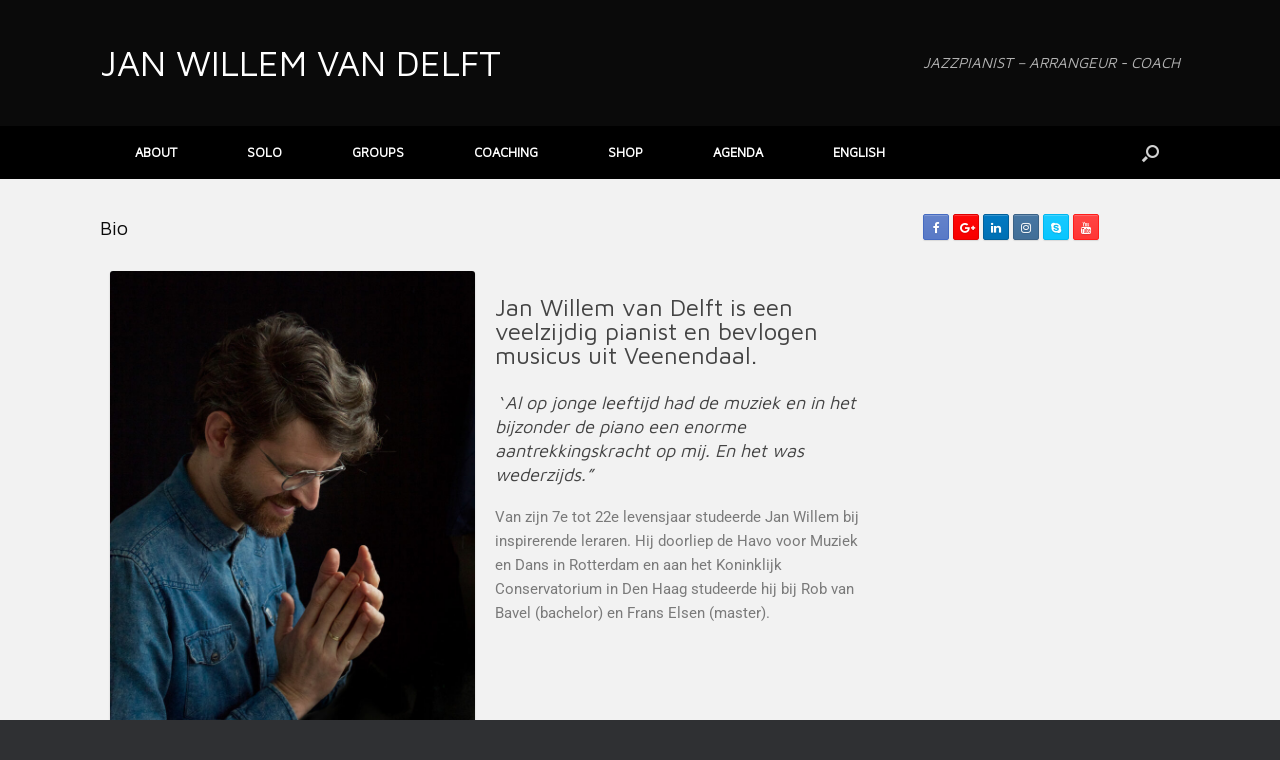

--- FILE ---
content_type: text/html; charset=UTF-8
request_url: https://janwillemvandelft.nl/bio/
body_size: 14835
content:
<!DOCTYPE html>
<html lang="nl-NL">
<head>
	<meta charset="UTF-8" />
	<meta http-equiv="X-UA-Compatible" content="IE=10" />
	<link rel="profile" href="http://gmpg.org/xfn/11" />
	<link rel="pingback" href="https://janwillemvandelft.nl/xmlrpc.php" />
	<title>Bio &#8211; JAN WILLEM VAN DELFT</title>
<meta name='robots' content='max-image-preview:large' />
	<style>img:is([sizes="auto" i], [sizes^="auto," i]) { contain-intrinsic-size: 3000px 1500px }</style>
	<link rel="alternate" type="application/rss+xml" title="JAN WILLEM VAN DELFT &raquo; feed" href="https://janwillemvandelft.nl/feed/" />
<link rel="alternate" type="application/rss+xml" title="JAN WILLEM VAN DELFT &raquo; reacties feed" href="https://janwillemvandelft.nl/comments/feed/" />
		<!-- This site uses the Google Analytics by MonsterInsights plugin v9.10.0 - Using Analytics tracking - https://www.monsterinsights.com/ -->
		<!-- Opmerking: MonsterInsights is momenteel niet geconfigureerd op deze site. De site eigenaar moet authenticeren met Google Analytics in de MonsterInsights instellingen scherm. -->
					<!-- No tracking code set -->
				<!-- / Google Analytics by MonsterInsights -->
		<script type="text/javascript">
/* <![CDATA[ */
window._wpemojiSettings = {"baseUrl":"https:\/\/s.w.org\/images\/core\/emoji\/16.0.1\/72x72\/","ext":".png","svgUrl":"https:\/\/s.w.org\/images\/core\/emoji\/16.0.1\/svg\/","svgExt":".svg","source":{"concatemoji":"https:\/\/janwillemvandelft.nl\/wp-includes\/js\/wp-emoji-release.min.js?ver=6.8.3"}};
/*! This file is auto-generated */
!function(s,n){var o,i,e;function c(e){try{var t={supportTests:e,timestamp:(new Date).valueOf()};sessionStorage.setItem(o,JSON.stringify(t))}catch(e){}}function p(e,t,n){e.clearRect(0,0,e.canvas.width,e.canvas.height),e.fillText(t,0,0);var t=new Uint32Array(e.getImageData(0,0,e.canvas.width,e.canvas.height).data),a=(e.clearRect(0,0,e.canvas.width,e.canvas.height),e.fillText(n,0,0),new Uint32Array(e.getImageData(0,0,e.canvas.width,e.canvas.height).data));return t.every(function(e,t){return e===a[t]})}function u(e,t){e.clearRect(0,0,e.canvas.width,e.canvas.height),e.fillText(t,0,0);for(var n=e.getImageData(16,16,1,1),a=0;a<n.data.length;a++)if(0!==n.data[a])return!1;return!0}function f(e,t,n,a){switch(t){case"flag":return n(e,"\ud83c\udff3\ufe0f\u200d\u26a7\ufe0f","\ud83c\udff3\ufe0f\u200b\u26a7\ufe0f")?!1:!n(e,"\ud83c\udde8\ud83c\uddf6","\ud83c\udde8\u200b\ud83c\uddf6")&&!n(e,"\ud83c\udff4\udb40\udc67\udb40\udc62\udb40\udc65\udb40\udc6e\udb40\udc67\udb40\udc7f","\ud83c\udff4\u200b\udb40\udc67\u200b\udb40\udc62\u200b\udb40\udc65\u200b\udb40\udc6e\u200b\udb40\udc67\u200b\udb40\udc7f");case"emoji":return!a(e,"\ud83e\udedf")}return!1}function g(e,t,n,a){var r="undefined"!=typeof WorkerGlobalScope&&self instanceof WorkerGlobalScope?new OffscreenCanvas(300,150):s.createElement("canvas"),o=r.getContext("2d",{willReadFrequently:!0}),i=(o.textBaseline="top",o.font="600 32px Arial",{});return e.forEach(function(e){i[e]=t(o,e,n,a)}),i}function t(e){var t=s.createElement("script");t.src=e,t.defer=!0,s.head.appendChild(t)}"undefined"!=typeof Promise&&(o="wpEmojiSettingsSupports",i=["flag","emoji"],n.supports={everything:!0,everythingExceptFlag:!0},e=new Promise(function(e){s.addEventListener("DOMContentLoaded",e,{once:!0})}),new Promise(function(t){var n=function(){try{var e=JSON.parse(sessionStorage.getItem(o));if("object"==typeof e&&"number"==typeof e.timestamp&&(new Date).valueOf()<e.timestamp+604800&&"object"==typeof e.supportTests)return e.supportTests}catch(e){}return null}();if(!n){if("undefined"!=typeof Worker&&"undefined"!=typeof OffscreenCanvas&&"undefined"!=typeof URL&&URL.createObjectURL&&"undefined"!=typeof Blob)try{var e="postMessage("+g.toString()+"("+[JSON.stringify(i),f.toString(),p.toString(),u.toString()].join(",")+"));",a=new Blob([e],{type:"text/javascript"}),r=new Worker(URL.createObjectURL(a),{name:"wpTestEmojiSupports"});return void(r.onmessage=function(e){c(n=e.data),r.terminate(),t(n)})}catch(e){}c(n=g(i,f,p,u))}t(n)}).then(function(e){for(var t in e)n.supports[t]=e[t],n.supports.everything=n.supports.everything&&n.supports[t],"flag"!==t&&(n.supports.everythingExceptFlag=n.supports.everythingExceptFlag&&n.supports[t]);n.supports.everythingExceptFlag=n.supports.everythingExceptFlag&&!n.supports.flag,n.DOMReady=!1,n.readyCallback=function(){n.DOMReady=!0}}).then(function(){return e}).then(function(){var e;n.supports.everything||(n.readyCallback(),(e=n.source||{}).concatemoji?t(e.concatemoji):e.wpemoji&&e.twemoji&&(t(e.twemoji),t(e.wpemoji)))}))}((window,document),window._wpemojiSettings);
/* ]]> */
</script>
<link rel='stylesheet' id='sbi_styles-css' href='https://janwillemvandelft.nl/wp-content/plugins/instagram-feed/css/sbi-styles.min.css?ver=6.10.0' type='text/css' media='all' />
<style id='wp-emoji-styles-inline-css' type='text/css'>

	img.wp-smiley, img.emoji {
		display: inline !important;
		border: none !important;
		box-shadow: none !important;
		height: 1em !important;
		width: 1em !important;
		margin: 0 0.07em !important;
		vertical-align: -0.1em !important;
		background: none !important;
		padding: 0 !important;
	}
</style>
<style id='classic-theme-styles-inline-css' type='text/css'>
/*! This file is auto-generated */
.wp-block-button__link{color:#fff;background-color:#32373c;border-radius:9999px;box-shadow:none;text-decoration:none;padding:calc(.667em + 2px) calc(1.333em + 2px);font-size:1.125em}.wp-block-file__button{background:#32373c;color:#fff;text-decoration:none}
</style>
<style id='global-styles-inline-css' type='text/css'>
:root{--wp--preset--aspect-ratio--square: 1;--wp--preset--aspect-ratio--4-3: 4/3;--wp--preset--aspect-ratio--3-4: 3/4;--wp--preset--aspect-ratio--3-2: 3/2;--wp--preset--aspect-ratio--2-3: 2/3;--wp--preset--aspect-ratio--16-9: 16/9;--wp--preset--aspect-ratio--9-16: 9/16;--wp--preset--color--black: #000000;--wp--preset--color--cyan-bluish-gray: #abb8c3;--wp--preset--color--white: #ffffff;--wp--preset--color--pale-pink: #f78da7;--wp--preset--color--vivid-red: #cf2e2e;--wp--preset--color--luminous-vivid-orange: #ff6900;--wp--preset--color--luminous-vivid-amber: #fcb900;--wp--preset--color--light-green-cyan: #7bdcb5;--wp--preset--color--vivid-green-cyan: #00d084;--wp--preset--color--pale-cyan-blue: #8ed1fc;--wp--preset--color--vivid-cyan-blue: #0693e3;--wp--preset--color--vivid-purple: #9b51e0;--wp--preset--gradient--vivid-cyan-blue-to-vivid-purple: linear-gradient(135deg,rgba(6,147,227,1) 0%,rgb(155,81,224) 100%);--wp--preset--gradient--light-green-cyan-to-vivid-green-cyan: linear-gradient(135deg,rgb(122,220,180) 0%,rgb(0,208,130) 100%);--wp--preset--gradient--luminous-vivid-amber-to-luminous-vivid-orange: linear-gradient(135deg,rgba(252,185,0,1) 0%,rgba(255,105,0,1) 100%);--wp--preset--gradient--luminous-vivid-orange-to-vivid-red: linear-gradient(135deg,rgba(255,105,0,1) 0%,rgb(207,46,46) 100%);--wp--preset--gradient--very-light-gray-to-cyan-bluish-gray: linear-gradient(135deg,rgb(238,238,238) 0%,rgb(169,184,195) 100%);--wp--preset--gradient--cool-to-warm-spectrum: linear-gradient(135deg,rgb(74,234,220) 0%,rgb(151,120,209) 20%,rgb(207,42,186) 40%,rgb(238,44,130) 60%,rgb(251,105,98) 80%,rgb(254,248,76) 100%);--wp--preset--gradient--blush-light-purple: linear-gradient(135deg,rgb(255,206,236) 0%,rgb(152,150,240) 100%);--wp--preset--gradient--blush-bordeaux: linear-gradient(135deg,rgb(254,205,165) 0%,rgb(254,45,45) 50%,rgb(107,0,62) 100%);--wp--preset--gradient--luminous-dusk: linear-gradient(135deg,rgb(255,203,112) 0%,rgb(199,81,192) 50%,rgb(65,88,208) 100%);--wp--preset--gradient--pale-ocean: linear-gradient(135deg,rgb(255,245,203) 0%,rgb(182,227,212) 50%,rgb(51,167,181) 100%);--wp--preset--gradient--electric-grass: linear-gradient(135deg,rgb(202,248,128) 0%,rgb(113,206,126) 100%);--wp--preset--gradient--midnight: linear-gradient(135deg,rgb(2,3,129) 0%,rgb(40,116,252) 100%);--wp--preset--font-size--small: 13px;--wp--preset--font-size--medium: 20px;--wp--preset--font-size--large: 36px;--wp--preset--font-size--x-large: 42px;--wp--preset--spacing--20: 0.44rem;--wp--preset--spacing--30: 0.67rem;--wp--preset--spacing--40: 1rem;--wp--preset--spacing--50: 1.5rem;--wp--preset--spacing--60: 2.25rem;--wp--preset--spacing--70: 3.38rem;--wp--preset--spacing--80: 5.06rem;--wp--preset--shadow--natural: 6px 6px 9px rgba(0, 0, 0, 0.2);--wp--preset--shadow--deep: 12px 12px 50px rgba(0, 0, 0, 0.4);--wp--preset--shadow--sharp: 6px 6px 0px rgba(0, 0, 0, 0.2);--wp--preset--shadow--outlined: 6px 6px 0px -3px rgba(255, 255, 255, 1), 6px 6px rgba(0, 0, 0, 1);--wp--preset--shadow--crisp: 6px 6px 0px rgba(0, 0, 0, 1);}:where(.is-layout-flex){gap: 0.5em;}:where(.is-layout-grid){gap: 0.5em;}body .is-layout-flex{display: flex;}.is-layout-flex{flex-wrap: wrap;align-items: center;}.is-layout-flex > :is(*, div){margin: 0;}body .is-layout-grid{display: grid;}.is-layout-grid > :is(*, div){margin: 0;}:where(.wp-block-columns.is-layout-flex){gap: 2em;}:where(.wp-block-columns.is-layout-grid){gap: 2em;}:where(.wp-block-post-template.is-layout-flex){gap: 1.25em;}:where(.wp-block-post-template.is-layout-grid){gap: 1.25em;}.has-black-color{color: var(--wp--preset--color--black) !important;}.has-cyan-bluish-gray-color{color: var(--wp--preset--color--cyan-bluish-gray) !important;}.has-white-color{color: var(--wp--preset--color--white) !important;}.has-pale-pink-color{color: var(--wp--preset--color--pale-pink) !important;}.has-vivid-red-color{color: var(--wp--preset--color--vivid-red) !important;}.has-luminous-vivid-orange-color{color: var(--wp--preset--color--luminous-vivid-orange) !important;}.has-luminous-vivid-amber-color{color: var(--wp--preset--color--luminous-vivid-amber) !important;}.has-light-green-cyan-color{color: var(--wp--preset--color--light-green-cyan) !important;}.has-vivid-green-cyan-color{color: var(--wp--preset--color--vivid-green-cyan) !important;}.has-pale-cyan-blue-color{color: var(--wp--preset--color--pale-cyan-blue) !important;}.has-vivid-cyan-blue-color{color: var(--wp--preset--color--vivid-cyan-blue) !important;}.has-vivid-purple-color{color: var(--wp--preset--color--vivid-purple) !important;}.has-black-background-color{background-color: var(--wp--preset--color--black) !important;}.has-cyan-bluish-gray-background-color{background-color: var(--wp--preset--color--cyan-bluish-gray) !important;}.has-white-background-color{background-color: var(--wp--preset--color--white) !important;}.has-pale-pink-background-color{background-color: var(--wp--preset--color--pale-pink) !important;}.has-vivid-red-background-color{background-color: var(--wp--preset--color--vivid-red) !important;}.has-luminous-vivid-orange-background-color{background-color: var(--wp--preset--color--luminous-vivid-orange) !important;}.has-luminous-vivid-amber-background-color{background-color: var(--wp--preset--color--luminous-vivid-amber) !important;}.has-light-green-cyan-background-color{background-color: var(--wp--preset--color--light-green-cyan) !important;}.has-vivid-green-cyan-background-color{background-color: var(--wp--preset--color--vivid-green-cyan) !important;}.has-pale-cyan-blue-background-color{background-color: var(--wp--preset--color--pale-cyan-blue) !important;}.has-vivid-cyan-blue-background-color{background-color: var(--wp--preset--color--vivid-cyan-blue) !important;}.has-vivid-purple-background-color{background-color: var(--wp--preset--color--vivid-purple) !important;}.has-black-border-color{border-color: var(--wp--preset--color--black) !important;}.has-cyan-bluish-gray-border-color{border-color: var(--wp--preset--color--cyan-bluish-gray) !important;}.has-white-border-color{border-color: var(--wp--preset--color--white) !important;}.has-pale-pink-border-color{border-color: var(--wp--preset--color--pale-pink) !important;}.has-vivid-red-border-color{border-color: var(--wp--preset--color--vivid-red) !important;}.has-luminous-vivid-orange-border-color{border-color: var(--wp--preset--color--luminous-vivid-orange) !important;}.has-luminous-vivid-amber-border-color{border-color: var(--wp--preset--color--luminous-vivid-amber) !important;}.has-light-green-cyan-border-color{border-color: var(--wp--preset--color--light-green-cyan) !important;}.has-vivid-green-cyan-border-color{border-color: var(--wp--preset--color--vivid-green-cyan) !important;}.has-pale-cyan-blue-border-color{border-color: var(--wp--preset--color--pale-cyan-blue) !important;}.has-vivid-cyan-blue-border-color{border-color: var(--wp--preset--color--vivid-cyan-blue) !important;}.has-vivid-purple-border-color{border-color: var(--wp--preset--color--vivid-purple) !important;}.has-vivid-cyan-blue-to-vivid-purple-gradient-background{background: var(--wp--preset--gradient--vivid-cyan-blue-to-vivid-purple) !important;}.has-light-green-cyan-to-vivid-green-cyan-gradient-background{background: var(--wp--preset--gradient--light-green-cyan-to-vivid-green-cyan) !important;}.has-luminous-vivid-amber-to-luminous-vivid-orange-gradient-background{background: var(--wp--preset--gradient--luminous-vivid-amber-to-luminous-vivid-orange) !important;}.has-luminous-vivid-orange-to-vivid-red-gradient-background{background: var(--wp--preset--gradient--luminous-vivid-orange-to-vivid-red) !important;}.has-very-light-gray-to-cyan-bluish-gray-gradient-background{background: var(--wp--preset--gradient--very-light-gray-to-cyan-bluish-gray) !important;}.has-cool-to-warm-spectrum-gradient-background{background: var(--wp--preset--gradient--cool-to-warm-spectrum) !important;}.has-blush-light-purple-gradient-background{background: var(--wp--preset--gradient--blush-light-purple) !important;}.has-blush-bordeaux-gradient-background{background: var(--wp--preset--gradient--blush-bordeaux) !important;}.has-luminous-dusk-gradient-background{background: var(--wp--preset--gradient--luminous-dusk) !important;}.has-pale-ocean-gradient-background{background: var(--wp--preset--gradient--pale-ocean) !important;}.has-electric-grass-gradient-background{background: var(--wp--preset--gradient--electric-grass) !important;}.has-midnight-gradient-background{background: var(--wp--preset--gradient--midnight) !important;}.has-small-font-size{font-size: var(--wp--preset--font-size--small) !important;}.has-medium-font-size{font-size: var(--wp--preset--font-size--medium) !important;}.has-large-font-size{font-size: var(--wp--preset--font-size--large) !important;}.has-x-large-font-size{font-size: var(--wp--preset--font-size--x-large) !important;}
:where(.wp-block-post-template.is-layout-flex){gap: 1.25em;}:where(.wp-block-post-template.is-layout-grid){gap: 1.25em;}
:where(.wp-block-columns.is-layout-flex){gap: 2em;}:where(.wp-block-columns.is-layout-grid){gap: 2em;}
:root :where(.wp-block-pullquote){font-size: 1.5em;line-height: 1.6;}
</style>
<link rel='stylesheet' id='woocommerce-layout-css' href='https://janwillemvandelft.nl/wp-content/plugins/woocommerce/assets/css/woocommerce-layout.css?ver=10.3.5' type='text/css' media='all' />
<link rel='stylesheet' id='woocommerce-smallscreen-css' href='https://janwillemvandelft.nl/wp-content/plugins/woocommerce/assets/css/woocommerce-smallscreen.css?ver=10.3.5' type='text/css' media='only screen and (max-width: 768px)' />
<link rel='stylesheet' id='woocommerce-general-css' href='https://janwillemvandelft.nl/wp-content/plugins/woocommerce/assets/css/woocommerce.css?ver=10.3.5' type='text/css' media='all' />
<style id='woocommerce-inline-inline-css' type='text/css'>
.woocommerce form .form-row .required { visibility: visible; }
</style>
<link rel='stylesheet' id='brands-styles-css' href='https://janwillemvandelft.nl/wp-content/plugins/woocommerce/assets/css/brands.css?ver=10.3.5' type='text/css' media='all' />
<link rel='stylesheet' id='vantage-style-css' href='https://janwillemvandelft.nl/wp-content/themes/vantage/style.css?ver=2.6' type='text/css' media='all' />
<link rel='stylesheet' id='font-awesome-css' href='https://janwillemvandelft.nl/wp-content/plugins/elementor/assets/lib/font-awesome/css/font-awesome.min.css?ver=4.7.0' type='text/css' media='all' />
<link rel='stylesheet' id='social-media-widget-css' href='https://janwillemvandelft.nl/wp-content/themes/vantage/css/social-media-widget.css?ver=2.6' type='text/css' media='all' />
<link rel='stylesheet' id='vantage-woocommerce-css' href='https://janwillemvandelft.nl/wp-content/themes/vantage/css/woocommerce.css?ver=6.8.3' type='text/css' media='all' />
<link rel='stylesheet' id='siteorigin-mobilenav-css' href='https://janwillemvandelft.nl/wp-content/themes/vantage/inc/mobilenav/css/mobilenav.css?ver=2.6' type='text/css' media='all' />
<link rel='stylesheet' id='mollie-applepaydirect-css' href='https://janwillemvandelft.nl/wp-content/plugins/mollie-payments-for-woocommerce/public/css/mollie-applepaydirect.min.css?ver=1762171376' type='text/css' media='screen' />
<link rel='stylesheet' id='msl-main-css' href='https://janwillemvandelft.nl/wp-content/plugins/master-slider/public/assets/css/masterslider.main.css?ver=3.11.0' type='text/css' media='all' />
<link rel='stylesheet' id='msl-custom-css' href='https://janwillemvandelft.nl/wp-content/uploads/master-slider/custom.css?ver=4.8' type='text/css' media='all' />
<link rel='stylesheet' id='animate-css' href='https://janwillemvandelft.nl/wp-content/plugins/enjoy-instagram-instagram-responsive-images-gallery-and-carousel/assets/css/animate.min.css?ver=6.2.2' type='text/css' media='all' />
<link rel='stylesheet' id='ei-carousel-css' href='https://janwillemvandelft.nl/wp-content/plugins/enjoy-instagram-instagram-responsive-images-gallery-and-carousel/assets/css/swiper-bundle.min.css?ver=6.2.2' type='text/css' media='all' />
<link rel='stylesheet' id='ei-carousel-theme-css' href='https://janwillemvandelft.nl/wp-content/plugins/enjoy-instagram-instagram-responsive-images-gallery-and-carousel/assets/css/carousel-theme.css?ver=6.2.2' type='text/css' media='all' />
<link rel='stylesheet' id='ei-polaroid-carousel-theme-css' href='https://janwillemvandelft.nl/wp-content/plugins/enjoy-instagram-instagram-responsive-images-gallery-and-carousel/assets/css/polaroid_carousel.css?ver=6.2.2' type='text/css' media='all' />
<link rel='stylesheet' id='ei-showcase-carousel-theme-css' href='https://janwillemvandelft.nl/wp-content/plugins/enjoy-instagram-instagram-responsive-images-gallery-and-carousel/assets/css/showcase_carousel.css?ver=6.2.2' type='text/css' media='all' />
<link rel='stylesheet' id='fancybox_css-css' href='https://janwillemvandelft.nl/wp-content/plugins/enjoy-instagram-instagram-responsive-images-gallery-and-carousel/assets/css/jquery.fancybox.min.css?ver=6.2.2' type='text/css' media='all' />
<link rel='stylesheet' id='grid_fallback-css' href='https://janwillemvandelft.nl/wp-content/plugins/enjoy-instagram-instagram-responsive-images-gallery-and-carousel/assets/css/grid_fallback.min.css?ver=6.2.2' type='text/css' media='all' />
<link rel='stylesheet' id='grid_style-css' href='https://janwillemvandelft.nl/wp-content/plugins/enjoy-instagram-instagram-responsive-images-gallery-and-carousel/assets/css/grid_style.min.css?ver=6.2.2' type='text/css' media='all' />
<link rel='stylesheet' id='enjoy_instagramm_css-css' href='https://janwillemvandelft.nl/wp-content/plugins/enjoy-instagram-instagram-responsive-images-gallery-and-carousel/assets/css/enjoy-instagram.css?ver=6.2.2' type='text/css' media='all' />
<link rel='stylesheet' id='elementor-icons-css' href='https://janwillemvandelft.nl/wp-content/plugins/elementor/assets/lib/eicons/css/elementor-icons.min.css?ver=5.44.0' type='text/css' media='all' />
<link rel='stylesheet' id='elementor-frontend-css' href='https://janwillemvandelft.nl/wp-content/plugins/elementor/assets/css/frontend.min.css?ver=3.33.2' type='text/css' media='all' />
<link rel='stylesheet' id='elementor-post-1947-css' href='https://janwillemvandelft.nl/wp-content/uploads/elementor/css/post-1947.css?ver=1764218575' type='text/css' media='all' />
<link rel='stylesheet' id='sbistyles-css' href='https://janwillemvandelft.nl/wp-content/plugins/instagram-feed/css/sbi-styles.min.css?ver=6.10.0' type='text/css' media='all' />
<link rel='stylesheet' id='widget-image-css' href='https://janwillemvandelft.nl/wp-content/plugins/elementor/assets/css/widget-image.min.css?ver=3.33.2' type='text/css' media='all' />
<link rel='stylesheet' id='elementor-post-31-css' href='https://janwillemvandelft.nl/wp-content/uploads/elementor/css/post-31.css?ver=1764258374' type='text/css' media='all' />
<link rel='stylesheet' id='elementor-gf-local-roboto-css' href='https://janwillemvandelft.nl/wp-content/uploads/elementor/google-fonts/css/roboto.css?ver=1742237906' type='text/css' media='all' />
<link rel='stylesheet' id='elementor-gf-local-robotoslab-css' href='https://janwillemvandelft.nl/wp-content/uploads/elementor/google-fonts/css/robotoslab.css?ver=1742237909' type='text/css' media='all' />
<link rel='stylesheet' id='mfgigcal_css-css' href='https://janwillemvandelft.nl/wp-content/plugins/mf-gig-calendar/css/mf_gig_calendar.css?ver=6.8.3' type='text/css' media='all' />
<script type="text/javascript" src="https://janwillemvandelft.nl/wp-includes/js/tinymce/tinymce.min.js?ver=49110-20250317" id="wp-tinymce-root-js"></script>
<script type="text/javascript" src="https://janwillemvandelft.nl/wp-includes/js/tinymce/plugins/compat3x/plugin.min.js?ver=49110-20250317" id="wp-tinymce-js"></script>
<script type="text/javascript" src="https://janwillemvandelft.nl/wp-includes/js/jquery/jquery.min.js?ver=3.7.1" id="jquery-core-js"></script>
<script type="text/javascript" src="https://janwillemvandelft.nl/wp-includes/js/jquery/jquery-migrate.min.js?ver=3.4.1" id="jquery-migrate-js"></script>
<script type="text/javascript" src="https://janwillemvandelft.nl/wp-content/plugins/woocommerce/assets/js/jquery-blockui/jquery.blockUI.min.js?ver=2.7.0-wc.10.3.5" id="wc-jquery-blockui-js" defer="defer" data-wp-strategy="defer"></script>
<script type="text/javascript" id="wc-add-to-cart-js-extra">
/* <![CDATA[ */
var wc_add_to_cart_params = {"ajax_url":"\/wp-admin\/admin-ajax.php","wc_ajax_url":"\/?wc-ajax=%%endpoint%%","i18n_view_cart":"Bekijk winkelwagen","cart_url":"https:\/\/janwillemvandelft.nl\/cart\/","is_cart":"","cart_redirect_after_add":"no"};
/* ]]> */
</script>
<script type="text/javascript" src="https://janwillemvandelft.nl/wp-content/plugins/woocommerce/assets/js/frontend/add-to-cart.min.js?ver=10.3.5" id="wc-add-to-cart-js" defer="defer" data-wp-strategy="defer"></script>
<script type="text/javascript" src="https://janwillemvandelft.nl/wp-content/plugins/woocommerce/assets/js/js-cookie/js.cookie.min.js?ver=2.1.4-wc.10.3.5" id="wc-js-cookie-js" defer="defer" data-wp-strategy="defer"></script>
<script type="text/javascript" id="woocommerce-js-extra">
/* <![CDATA[ */
var woocommerce_params = {"ajax_url":"\/wp-admin\/admin-ajax.php","wc_ajax_url":"\/?wc-ajax=%%endpoint%%","i18n_password_show":"Wachtwoord weergeven","i18n_password_hide":"Wachtwoord verbergen"};
/* ]]> */
</script>
<script type="text/javascript" src="https://janwillemvandelft.nl/wp-content/plugins/woocommerce/assets/js/frontend/woocommerce.min.js?ver=10.3.5" id="woocommerce-js" defer="defer" data-wp-strategy="defer"></script>
<script type="text/javascript" src="https://janwillemvandelft.nl/wp-content/themes/vantage/js/jquery.flexslider.min.js?ver=2.1" id="jquery-flexslider-js"></script>
<script type="text/javascript" src="https://janwillemvandelft.nl/wp-content/themes/vantage/js/jquery.touchSwipe.min.js?ver=1.6.6" id="jquery-touchswipe-js"></script>
<script type="text/javascript" src="https://janwillemvandelft.nl/wp-content/themes/vantage/js/jquery.theme-main.min.js?ver=2.6" id="vantage-main-js"></script>
<script type="text/javascript" src="https://janwillemvandelft.nl/wp-content/themes/vantage/js/jquery.fitvids.min.js?ver=1.0" id="jquery-fitvids-js"></script>
<!--[if lt IE 9]>
<script type="text/javascript" src="https://janwillemvandelft.nl/wp-content/themes/vantage/js/html5.min.js?ver=3.7.3" id="vantage-html5-js"></script>
<![endif]-->
<!--[if (gte IE 6)&(lte IE 8)]>
<script type="text/javascript" src="https://janwillemvandelft.nl/wp-content/themes/vantage/js/selectivizr.min.js?ver=1.0.2" id="vantage-selectivizr-js"></script>
<![endif]-->
<script type="text/javascript" id="siteorigin-mobilenav-js-extra">
/* <![CDATA[ */
var mobileNav = {"search":{"url":"https:\/\/janwillemvandelft.nl","placeholder":"Zoeken"},"text":{"navigate":"Menu","back":"Terug","close":"Sluiten"},"nextIconUrl":"https:\/\/janwillemvandelft.nl\/wp-content\/themes\/vantage\/inc\/mobilenav\/images\/next.png","mobileMenuClose":"<i class=\"fa fa-times\"><\/i>"};
/* ]]> */
</script>
<script type="text/javascript" src="https://janwillemvandelft.nl/wp-content/themes/vantage/inc/mobilenav/js/mobilenav.min.js?ver=2.6" id="siteorigin-mobilenav-js"></script>
<script type="text/javascript" src="https://janwillemvandelft.nl/wp-content/themes/vantage/premium/addons/ajax-comments/js/ajax-comments.min.js?ver=2.6" id="siteorigin-ajax-comments-js"></script>
<script type="text/javascript" src="https://janwillemvandelft.nl/wp-content/plugins/enjoy-instagram-instagram-responsive-images-gallery-and-carousel/assets/js/swiper-bundle.min.js?ver=6.2.2" id="ei-carousel-js"></script>
<script type="text/javascript" src="https://janwillemvandelft.nl/wp-content/plugins/enjoy-instagram-instagram-responsive-images-gallery-and-carousel/assets/js/jquery.fancybox.min.js?ver=6.2.2" id="fancybox-js"></script>
<script type="text/javascript" src="https://janwillemvandelft.nl/wp-content/plugins/enjoy-instagram-instagram-responsive-images-gallery-and-carousel/assets/js/modernizr.custom.26633.min.js?ver=6.2.2" id="modernizr.custom.26633-js"></script>
<script type="text/javascript" id="gridrotator-js-extra">
/* <![CDATA[ */
var GridRotator = {"assetsUrl":"https:\/\/janwillemvandelft.nl\/wp-content\/plugins\/enjoy-instagram-instagram-responsive-images-gallery-and-carousel\/assets"};
/* ]]> */
</script>
<script type="text/javascript" src="https://janwillemvandelft.nl/wp-content/plugins/enjoy-instagram-instagram-responsive-images-gallery-and-carousel/assets/js/jquery.gridrotator.min.js?ver=6.2.2" id="gridrotator-js"></script>
<script type="text/javascript" src="https://janwillemvandelft.nl/wp-content/plugins/enjoy-instagram-instagram-responsive-images-gallery-and-carousel/assets/js/ios-orientationchange-fix.min.js?ver=6.2.2" id="orientationchange-js"></script>
<script type="text/javascript" src="https://janwillemvandelft.nl/wp-content/plugins/enjoy-instagram-instagram-responsive-images-gallery-and-carousel/assets/js/modernizr.min.js?ver=6.2.2" id="modernizer-js"></script>
<script type="text/javascript" src="https://janwillemvandelft.nl/wp-content/plugins/enjoy-instagram-instagram-responsive-images-gallery-and-carousel/assets/js/classie.min.js?ver=6.2.2" id="classie-js"></script>
<link rel="EditURI" type="application/rsd+xml" title="RSD" href="https://janwillemvandelft.nl/xmlrpc.php?rsd" />
<meta name="generator" content="WordPress 6.8.3" />
<meta name="generator" content="WooCommerce 10.3.5" />
<link rel="canonical" href="https://janwillemvandelft.nl/bio/" />
<link rel='shortlink' href='https://janwillemvandelft.nl/?p=31' />
<link rel="alternate" title="oEmbed (JSON)" type="application/json+oembed" href="https://janwillemvandelft.nl/wp-json/oembed/1.0/embed?url=https%3A%2F%2Fjanwillemvandelft.nl%2Fbio%2F" />
<link rel="alternate" title="oEmbed (XML)" type="text/xml+oembed" href="https://janwillemvandelft.nl/wp-json/oembed/1.0/embed?url=https%3A%2F%2Fjanwillemvandelft.nl%2Fbio%2F&#038;format=xml" />
<!-- Favicon Rotator -->
<!-- End Favicon Rotator -->
<script>var ms_grabbing_curosr = 'https://janwillemvandelft.nl/wp-content/plugins/master-slider/public/assets/css/common/grabbing.cur', ms_grab_curosr = 'https://janwillemvandelft.nl/wp-content/plugins/master-slider/public/assets/css/common/grab.cur';</script>
<meta name="generator" content="MasterSlider 3.11.0 - Responsive Touch Image Slider | avt.li/msf" />
		<script type="text/javascript">
			//Grid displaying after loading of images
			function display_grid() {
				jQuery('[id^="ei-grid-loading-"]').hide();
				jQuery('[id^="ei-grid-list-"]').show();
			}

			window.onload = display_grid;

			jQuery(function () {
				jQuery(document).on('click', '.fancybox-caption__body', function () {
					jQuery(this).toggleClass('full-caption')
				})
			});
		</script>
		<meta name="viewport" content="width=device-width, initial-scale=1" />		<style type="text/css">
			.so-mobilenav-mobile + * { display: none; }
			@media screen and (max-width: 480px) { .so-mobilenav-mobile + * { display: block; } .so-mobilenav-standard + * { display: none; } }
		</style>
		<noscript><style>.woocommerce-product-gallery{ opacity: 1 !important; }</style></noscript>
	<meta name="generator" content="Elementor 3.33.2; features: additional_custom_breakpoints; settings: css_print_method-external, google_font-enabled, font_display-auto">
			<style>
				.e-con.e-parent:nth-of-type(n+4):not(.e-lazyloaded):not(.e-no-lazyload),
				.e-con.e-parent:nth-of-type(n+4):not(.e-lazyloaded):not(.e-no-lazyload) * {
					background-image: none !important;
				}
				@media screen and (max-height: 1024px) {
					.e-con.e-parent:nth-of-type(n+3):not(.e-lazyloaded):not(.e-no-lazyload),
					.e-con.e-parent:nth-of-type(n+3):not(.e-lazyloaded):not(.e-no-lazyload) * {
						background-image: none !important;
					}
				}
				@media screen and (max-height: 640px) {
					.e-con.e-parent:nth-of-type(n+2):not(.e-lazyloaded):not(.e-no-lazyload),
					.e-con.e-parent:nth-of-type(n+2):not(.e-lazyloaded):not(.e-no-lazyload) * {
						background-image: none !important;
					}
				}
			</style>
				<style type="text/css" media="screen">
		#footer-widgets .widget { width: 100%; }
		#masthead-widgets .widget { width: 100%; }
	</style>
	<style type="text/css" id="customizer-css">@import url(https://fonts.googleapis.com/css?family=Maven+Pro:400); body,button,input,select,textarea { font-family: "Maven Pro"; font-weight: 400 } #masthead h1 { font-family: "Maven Pro"; font-weight: 400 } h1,h2,h3,h4,h5,h6 { font-family: "Maven Pro"; font-weight: 400 } .main-navigation, .mobile-nav-frame, .mobile-nav-frame .title h3 { font-family: "Maven Pro"; font-weight: 400 } #masthead .hgroup h1, #masthead.masthead-logo-in-menu .logo > h1 { font-size: px; color: #ffffff } #masthead .hgroup .support-text { font-size: 15px; color: #b2b2b2 } #page-title, article.post .entry-header h1.entry-title, article.page .entry-header h1.entry-title { color: #0a0a0a } .entry-content { font-size: 15px } .entry-content, #comments .commentlist article .comment-meta a { color: #999999 } .entry-content a, .entry-content a:visited, #secondary a, #secondary a:visited, #masthead .hgroup a, #masthead .hgroup a:visited, .comment-form .logged-in-as a, .comment-form .logged-in-as a:visited { color: #72b5bf } .entry-content a:hover, .entry-content a:focus, .entry-content a:active, #secondary a:hover, #masthead .hgroup a:hover, #masthead .hgroup a:focus, #masthead .hgroup a:active, .comment-form .logged-in-as a:hover, .comment-form .logged-in-as a:focus, .comment-form .logged-in-as a:active { color: #d4f4f4 } .main-navigation { background-color: #000000 } .main-navigation a { color: #ffffff } .main-navigation ul ul { background-color: #000000 } .main-navigation ul ul a { color: #ffffff } .main-navigation ul li:hover > a, #search-icon #search-icon-icon:hover { background-color: #000000 } .main-navigation ul li:hover > a, .main-navigation ul li:hover > a [class^="fa fa-"] { color: #f700e6 } .main-navigation ul ul li:hover > a { background-color: #000000; color: #f700e6 } .main-navigation [class^="fa fa-"], .main-navigation .mobile-nav-icon { color: #CCCCCC } .main-navigation ul li:hover > a [class^="fa fa-"], .main-navigation ul li:hover > a .mobile-nav-icon { color: #FFFFFF } .main-navigation ul li.current-menu-item > a, .main-navigation ul li.current-menu-item > a [class^="fa fa-"], .main-navigation ul li.current-page-item > a, .main-navigation ul li.current-page-item > a [class^="fa fa-"] { color: #FFFFFF } #search-icon #search-icon-icon { background-color: #000000 } #search-icon .searchform input[name=s] { color: #e5e5e5 } .mobile-nav-frame { background-color: #8e8e8e } a.button, button, html input[type="button"], input[type="reset"], input[type="submit"], .post-navigation a, #image-navigation a, article.post .more-link, article.page .more-link, .paging-navigation a, .woocommerce #page-wrapper .button, .woocommerce a.button, .woocommerce .checkout-button, .woocommerce input.button, .woocommerce #respond input#submit:hover, .woocommerce a.button:hover, .woocommerce button.button:hover, .woocommerce input.button:hover, .woocommerce input.button:disabled, .woocommerce input.button:disabled[disabled], .woocommerce input.button:disabled:hover, .woocommerce input.button:disabled[disabled]:hover, #infinite-handle span button { color: #000000 } a.button, button, html input[type="button"], input[type="reset"], input[type="submit"], .post-navigation a, #image-navigation a, article.post .more-link, article.page .more-link, .paging-navigation a, .woocommerce #page-wrapper .button, .woocommerce a.button, .woocommerce .checkout-button, .woocommerce input.button, #infinite-handle span button { text-shadow: none } a.button, button, html input[type="button"], input[type="reset"], input[type="submit"], .post-navigation a, #image-navigation a, article.post .more-link, article.page .more-link, .paging-navigation a, .woocommerce #page-wrapper .button, .woocommerce a.button, .woocommerce .checkout-button, .woocommerce input.button, .woocommerce #respond input#submit.alt, .woocommerce a.button.alt, .woocommerce button.button.alt, .woocommerce input.button.alt, #infinite-handle span { -webkit-box-shadow: none; -moz-box-shadow: none; box-shadow: none } .woocommerce #respond input#submit.alt, .woocommerce a.button.alt, .woocommerce button.button.alt, .woocommerce input.button.alt { background: #f700e6 } .woocommerce #respond input#submit.alt:hover, .woocommerce a.button.alt:hover, .woocommerce button.button.alt:hover, .woocommerce input.button.alt:hover { background: #f700e6; opacity: 0.75 } .woocommerce #respond input#submit.alt:focus, .woocommerce a.button.alt:focus, .woocommerce button.button.alt:focus, .woocommerce input.button.alt:focus { background: #f700e6; opacity: 0.75 } .woocommerce #respond input#submit.alt, .woocommerce a.button.alt, .woocommerce button.button.alt, .woocommerce input.button.alt, .woocommerce #respond input#submit.alt:hover, .woocommerce a.button.alt:hover, .woocommerce button.button.alt:hover, .woocommerce input.button.alt:hover, .woocommerce #respond input#submit.alt:focus, .woocommerce a.button.alt:focus, .woocommerce button.button.alt:focus, .woocommerce input.button.alt:focus { color: #7c7c7c } .widget_circleicon-widget .circle-icon-box .circle-icon:not(.icon-style-set) { background-color: #4c7a99 } #masthead { background-color: #0a0a0a } #main { background-color: #f2f2f2 } .entry-content img { -webkit-border-radius: 3px; -moz-border-radius: 3px; border-radius: 3px; -webkit-box-shadow: 0 1px 2px rgba(0,0,0,0.175); -moz-box-shadow: 0 1px 2px rgba(0,0,0,0.175); box-shadow: 0 1px 2px rgba(0,0,0,0.175) } #colophon #theme-attribution, #colophon #site-info { color: #AAAAAA } #colophon #theme-attribution a, #colophon #site-info a { color: #DDDDDD } </style></head>

<body class="wp-singular page-template-default page page-id-31 page-parent wp-theme-vantage theme-vantage _masterslider _ms_version_3.11.0 woocommerce-no-js metaslider-plugin responsive layout-full no-js has-sidebar has-menu-search page-layout-default mobilenav elementor-default elementor-kit-1947 elementor-page elementor-page-31">


<div id="page-wrapper">

	
	
		<header id="masthead" class="site-header" role="banner">

	<div class="hgroup full-container ">

		
			<a href="https://janwillemvandelft.nl/" title="JAN WILLEM VAN DELFT" rel="home" class="logo"><h1 class="site-title">JAN WILLEM VAN DELFT</h1></a>
			
				<div class="support-text">
					JAZZPIANIST – ARRANGEUR - COACH				</div>

			
		
	</div><!-- .hgroup.full-container -->

	
<nav role="navigation" class="site-navigation main-navigation primary use-sticky-menu">

	<div class="full-container">
							<div id="search-icon">
				<div id="search-icon-icon"><div class="vantage-icon-search"></div></div>
				
<form method="get" class="searchform" action="https://janwillemvandelft.nl/" role="search">
	<input type="text" class="field" name="s" value="" placeholder="Zoeken"/>
</form>
			</div>
		
					<div id="so-mobilenav-standard-1" data-id="1" class="so-mobilenav-standard"></div><div class="menu-menu-1-container"><ul id="menu-menu-1" class="menu"><li id="menu-item-331" class="menu-item menu-item-type-post_type menu-item-object-page current-menu-ancestor current-menu-parent current_page_parent current_page_ancestor menu-item-has-children menu-item-331"><a href="https://janwillemvandelft.nl/bio/bio-2/">ABOUT</a>
<ul class="sub-menu">
	<li id="menu-item-33" class="menu-item menu-item-type-post_type menu-item-object-page current-menu-item page_item page-item-31 current_page_item menu-item-33"><a href="https://janwillemvandelft.nl/bio/" aria-current="page">BIO</a></li>
	<li id="menu-item-1434" class="menu-item menu-item-type-post_type menu-item-object-page menu-item-1434"><a href="https://janwillemvandelft.nl/nieuwsbrief-archief/">Nieuwsbrief archief</a></li>
	<li id="menu-item-47" class="menu-item menu-item-type-post_type menu-item-object-page menu-item-has-children menu-item-47"><a href="https://janwillemvandelft.nl/media/">Media</a>
	<ul class="sub-menu">
		<li id="menu-item-918" class="menu-item menu-item-type-post_type menu-item-object-page menu-item-918"><a href="https://janwillemvandelft.nl/audio/">Audio</a></li>
		<li id="menu-item-87" class="menu-item menu-item-type-post_type menu-item-object-page menu-item-87"><a href="https://janwillemvandelft.nl/media/video/">Video&#8217;s</a></li>
		<li id="menu-item-46" class="menu-item menu-item-type-post_type menu-item-object-page menu-item-46"><a href="https://janwillemvandelft.nl/media/fotos/">Foto’s</a></li>
		<li id="menu-item-879" class="menu-item menu-item-type-post_type menu-item-object-page menu-item-879"><a href="https://janwillemvandelft.nl/pers/">Pers</a></li>
		<li id="menu-item-86" class="menu-item menu-item-type-post_type menu-item-object-page menu-item-86"><a href="https://janwillemvandelft.nl/media/press-photos/">Pers foto’s</a></li>
	</ul>
</li>
	<li id="menu-item-287" class="menu-item menu-item-type-post_type menu-item-object-page menu-item-287"><a href="https://janwillemvandelft.nl/bio/discografie/">Discografie</a></li>
	<li id="menu-item-403" class="menu-item menu-item-type-post_type menu-item-object-page menu-item-403"><a href="https://janwillemvandelft.nl/bio/contact/">Contact</a></li>
</ul>
</li>
<li id="menu-item-1257" class="menu-item menu-item-type-post_type menu-item-object-page menu-item-1257"><a href="https://janwillemvandelft.nl/solo/">SOLO</a></li>
<li id="menu-item-335" class="menu-item menu-item-type-post_type menu-item-object-page menu-item-has-children menu-item-335"><a href="https://janwillemvandelft.nl/trio/">GROUPS</a>
<ul class="sub-menu">
	<li id="menu-item-2530" class="menu-item menu-item-type-post_type menu-item-object-page menu-item-2530"><a href="https://janwillemvandelft.nl/the-christmas-project/">The Christmas Project</a></li>
	<li id="menu-item-340" class="menu-item menu-item-type-post_type menu-item-object-page menu-item-340"><a href="https://janwillemvandelft.nl/bio/projecten/">Projecten / Artiesten</a></li>
	<li id="menu-item-1681" class="menu-item menu-item-type-post_type menu-item-object-page menu-item-1681"><a href="https://janwillemvandelft.nl/het-jan-willem-van-delft-trio-op-uw-feest-receptie-of-evenement/">Trio op uw feest of evenement</a></li>
</ul>
</li>
<li id="menu-item-80" class="menu-item menu-item-type-post_type menu-item-object-page menu-item-has-children menu-item-80"><a href="https://janwillemvandelft.nl/booking/">COACHING</a>
<ul class="sub-menu">
	<li id="menu-item-1733" class="menu-item menu-item-type-post_type menu-item-object-page menu-item-1733"><a href="https://janwillemvandelft.nl/coaching-cadeau/">Coaching Cadeau</a></li>
	<li id="menu-item-83" class="menu-item menu-item-type-post_type menu-item-object-page menu-item-83"><a href="https://janwillemvandelft.nl/booking/coaching/">Individuele Coaching</a></li>
</ul>
</li>
<li id="menu-item-1993" class="menu-item menu-item-type-post_type menu-item-object-page menu-item-1993"><a href="https://janwillemvandelft.nl/shop/">SHOP</a></li>
<li id="menu-item-612" class="menu-item menu-item-type-post_type menu-item-object-page menu-item-612"><a href="https://janwillemvandelft.nl/agenda/">AGENDA</a></li>
<li id="menu-item-1915" class="menu-item menu-item-type-post_type menu-item-object-page menu-item-1915"><a href="https://janwillemvandelft.nl/en/">ENGLISH</a></li>
</ul></div><div id="so-mobilenav-mobile-1" data-id="1" class="so-mobilenav-mobile"></div><div class="menu-mobilenav-container"><ul id="mobile-nav-item-wrap-1" class="menu"><li><a href="#" class="mobilenav-main-link" data-id="1"><span class="mobile-nav-icon"></span>Menu</a></li></ul></div>			</div>
</nav><!-- .site-navigation .main-navigation -->

</header><!-- #masthead .site-header -->

	
	
	
	
	<div id="main" class="site-main">
		<div class="full-container">
			
<div id="primary" class="content-area">
	<div id="content" class="site-content" role="main">

		
			
<article id="post-31" class="post-31 page type-page status-publish post">

	<div class="entry-main">

		
					<header class="entry-header">
													<h1 class="entry-title">Bio</h1>
							</header><!-- .entry-header -->
		
		<div class="entry-content">
					<div data-elementor-type="wp-page" data-elementor-id="31" class="elementor elementor-31">
						<section class="elementor-section elementor-top-section elementor-element elementor-element-3aa7c6e elementor-section-boxed elementor-section-height-default elementor-section-height-default" data-id="3aa7c6e" data-element_type="section">
						<div class="elementor-container elementor-column-gap-default">
					<div class="elementor-column elementor-col-50 elementor-top-column elementor-element elementor-element-927fe1d" data-id="927fe1d" data-element_type="column">
			<div class="elementor-widget-wrap elementor-element-populated">
						<div class="elementor-element elementor-element-0113899 elementor-widget elementor-widget-image" data-id="0113899" data-element_type="widget" data-widget_type="image.default">
				<div class="elementor-widget-container">
															<img fetchpriority="high" decoding="async" width="720" height="946" src="https://janwillemvandelft.nl/wp-content/uploads/2023/11/JW2022low-768x1009.jpeg" class="attachment-medium_large size-medium_large wp-image-2371" alt="" srcset="https://janwillemvandelft.nl/wp-content/uploads/2023/11/JW2022low-768x1009.jpeg 768w, https://janwillemvandelft.nl/wp-content/uploads/2023/11/JW2022low-228x300.jpeg 228w, https://janwillemvandelft.nl/wp-content/uploads/2023/11/JW2022low-779x1024.jpeg 779w, https://janwillemvandelft.nl/wp-content/uploads/2023/11/JW2022low-600x789.jpeg 600w, https://janwillemvandelft.nl/wp-content/uploads/2023/11/JW2022low.jpeg 961w" sizes="(max-width: 720px) 100vw, 720px" />															</div>
				</div>
					</div>
		</div>
				<div class="elementor-column elementor-col-50 elementor-top-column elementor-element elementor-element-0da417f" data-id="0da417f" data-element_type="column">
			<div class="elementor-widget-wrap elementor-element-populated">
						<div class="elementor-element elementor-element-f60c7d5 elementor-widget elementor-widget-text-editor" data-id="f60c7d5" data-element_type="widget" data-widget_type="text-editor.default">
				<div class="elementor-widget-container">
									<h2 id="post-31">Jan Willem van Delft is een veelzijdig pianist en bevlogen musicus uit Veenendaal. </h2><article id="post-31"></article><article></article><h5> ‘<i>Al op jonge leeftijd had de muziek en in het bijzonder de piano een enorme aantrekkingskracht op mij. En het was wederzijds.&#8221;</i></h5><article>Van zijn 7e tot 22e levensjaar studeerde Jan Willem bij inspirerende leraren. Hij doorliep de Havo voor Muziek en Dans in Rotterdam en aan het Koninklijk Conservatorium in Den Haag studeerde hij bij Rob van Bavel (bachelor) en Frans Elsen (master). </article>								</div>
				</div>
					</div>
		</div>
					</div>
		</section>
				<section class="elementor-section elementor-top-section elementor-element elementor-element-bb12d99 elementor-section-boxed elementor-section-height-default elementor-section-height-default" data-id="bb12d99" data-element_type="section">
						<div class="elementor-container elementor-column-gap-default">
					<div class="elementor-column elementor-col-50 elementor-top-column elementor-element elementor-element-4ce296d" data-id="4ce296d" data-element_type="column">
			<div class="elementor-widget-wrap elementor-element-populated">
						<div class="elementor-element elementor-element-693c7cd elementor-widget elementor-widget-text-editor" data-id="693c7cd" data-element_type="widget" data-widget_type="text-editor.default">
				<div class="elementor-widget-container">
									<p><strong style="font-family: Roboto, sans-serif; font-size: 15px; font-style: normal;">Samenwerking<br /></strong><span style="font-family: Roboto, sans-serif; font-size: 15px; font-style: normal;">Creeëren in teamverband is een van zijn sterke kanten: een CD, concert of tour maar ook liedjes, arrangementen en composities. Momenteel werkt hij met veel plezier samen met o.a. Gospel Boulevard, Janine Beens, Maria Markesini, de Oden van Salomo, Rob Favier en Frank van Essen. Ook is hij actief als arrangeur, pianist en/of bandleider voor muzikale producties van de Evangelische Omroep, KRO/NCRV en Open Doors.</span></p>								</div>
				</div>
					</div>
		</div>
				<div class="elementor-column elementor-col-50 elementor-top-column elementor-element elementor-element-5ff9632" data-id="5ff9632" data-element_type="column">
			<div class="elementor-widget-wrap elementor-element-populated">
						<div class="elementor-element elementor-element-5f015c7 elementor-widget elementor-widget-text-editor" data-id="5f015c7" data-element_type="widget" data-widget_type="text-editor.default">
				<div class="elementor-widget-container">
									<p><span style="font-size: 15px; font-style: italic;"><span style="font-size: 15px; color: #4c7a99;">&#8220;Bij de naam Jan Willem van Delft denk ik aan integriteit,professionaliteit en hij is breed inzetbaar. Hij behoort tot de selecte groep van topmusi</span></span><span style="font-size: 15px; font-style: italic;"><span style="font-size: 15px; color: #4c7a99;">ci die zijn grote talent inzet ten bate van zijn levensovertuiging.&#8221;<img decoding="async" class="alignright wp-image-2451 size-thumbnail" src="https://janwillemvandelft.nl/wp-content/uploads/2024/01/Scherm­afbeelding-2024-01-02-om-21.10.07-150x150.png" alt="" width="150" height="150" srcset="https://janwillemvandelft.nl/wp-content/uploads/2024/01/Scherm­afbeelding-2024-01-02-om-21.10.07-150x150.png 150w, https://janwillemvandelft.nl/wp-content/uploads/2024/01/Scherm­afbeelding-2024-01-02-om-21.10.07-300x300.png 300w, https://janwillemvandelft.nl/wp-content/uploads/2024/01/Scherm­afbeelding-2024-01-02-om-21.10.07-100x100.png 100w" sizes="(max-width: 150px) 100vw, 150px" /><br /></span></span></p><p><span style="font-size: 15px; font-style: italic;"><span style="font-size: 15px; color: #4c7a99;">Bert van den Brink &#8211; Pianist / Coach</span></span></p>								</div>
				</div>
					</div>
		</div>
					</div>
		</section>
				<section class="elementor-section elementor-top-section elementor-element elementor-element-0e391f5 elementor-section-boxed elementor-section-height-default elementor-section-height-default" data-id="0e391f5" data-element_type="section">
						<div class="elementor-container elementor-column-gap-default">
					<div class="elementor-column elementor-col-50 elementor-top-column elementor-element elementor-element-efb8bc9" data-id="efb8bc9" data-element_type="column">
			<div class="elementor-widget-wrap elementor-element-populated">
						<div class="elementor-element elementor-element-d6e3066 elementor-widget elementor-widget-text-editor" data-id="d6e3066" data-element_type="widget" data-widget_type="text-editor.default">
				<div class="elementor-widget-container">
									<blockquote><p><span style="font-size: 15px; font-style: italic;"><span style="font-size: 15px; color: #4c7a99;"><img decoding="async" class="alignleft wp-image-2450 size-thumbnail" src="https://janwillemvandelft.nl/wp-content/uploads/2024/01/A-3304170-1430483352-2008-150x150.jpg" alt="" width="150" height="150" srcset="https://janwillemvandelft.nl/wp-content/uploads/2024/01/A-3304170-1430483352-2008-150x150.jpg 150w, https://janwillemvandelft.nl/wp-content/uploads/2024/01/A-3304170-1430483352-2008-300x300.jpg 300w, https://janwillemvandelft.nl/wp-content/uploads/2024/01/A-3304170-1430483352-2008-100x100.jpg 100w" sizes="(max-width: 150px) 100vw, 150px" />&#8220;Jan Willem is een zeer getalenteerde muzikant. Als pianist en als arrangeur voelt hij goed aan wat een nummer nodig heeft of wat een producer graag wil. Hij is bovendien erg flexibel en daardoor prettig om mee samen te werken.&#8221;<br /></span></span><span style="font-size: 15px; font-style: italic;"><span style="font-size: 15px; color: #4c7a99;">Wilkin de Vlieger &#8211; Producer @ Groovity Music Productions</span></span></p></blockquote>								</div>
				</div>
					</div>
		</div>
				<div class="elementor-column elementor-col-50 elementor-top-column elementor-element elementor-element-71ecd74" data-id="71ecd74" data-element_type="column">
			<div class="elementor-widget-wrap elementor-element-populated">
						<div class="elementor-element elementor-element-dd61fdd elementor-widget elementor-widget-text-editor" data-id="dd61fdd" data-element_type="widget" data-widget_type="text-editor.default">
				<div class="elementor-widget-container">
									<p style="font-family: Roboto, sans-serif; font-size: 15px; font-style: normal;"><strong style="font-size: 15px;"><strong style="font-size: 15px;">Eigen trio en albums</strong><br /></strong>Het <a style="font-size: 15px;" href="https://www.jwaymusic.nl/trio">Jan Willem van Delft Trio</a> zag het levenslicht in 2008. Het debuutalbum ‘All that Hymns’ kwam uit in 2009. Twee jaar later kwam een soloalbum getiteld ‘In Zijn aanwezigheid’,</p><p style="font-family: Roboto, sans-serif; font-size: 15px; font-style: normal;">Jan Willem is te horen op meer dan 100 CD’s van verschillende artiesten en bands, waaronder Shirma Rouse, Maria Markesini, Gospel Boulevard, de Convocation Bigband, de Oden van Salomo, Gerald Troost, Joke Buis, Rob Favier, Sharon Kips, Janine, Marcel &amp; Lydia Zimmer, Talitha Nawijn, Reni &amp; Elisa, Linda Wagenmakers en de Ronduit Praise Band. Zie verder: <a style="font-size: 15px;" href="https://janwillemvandelft.nl/bio/discografie/">discografie</a> </p>								</div>
				</div>
					</div>
		</div>
					</div>
		</section>
				<section class="elementor-section elementor-top-section elementor-element elementor-element-99aa067 elementor-section-boxed elementor-section-height-default elementor-section-height-default" data-id="99aa067" data-element_type="section">
						<div class="elementor-container elementor-column-gap-default">
					<div class="elementor-column elementor-col-50 elementor-top-column elementor-element elementor-element-e5b4240" data-id="e5b4240" data-element_type="column">
			<div class="elementor-widget-wrap elementor-element-populated">
						<div class="elementor-element elementor-element-14209a5 elementor-widget elementor-widget-text-editor" data-id="14209a5" data-element_type="widget" data-widget_type="text-editor.default">
				<div class="elementor-widget-container">
									<p style="font-family: Roboto, sans-serif; font-size: 15px; font-style: normal;"><strong style="font-family: Roboto, sans-serif; font-size: 15px; font-style: normal;">Coachen en inspireren</strong><br /><span style="font-family: Roboto, sans-serif; font-size: 15px; font-style: normal;">Echte muzikaliteit vergt vakmanschap en dit brengt hij graag over op enthousiastelingen die hun liefde voor muziek serieus nemen. </span></p><p style="font-family: Roboto, sans-serif; font-size: 15px; font-style: normal;"><span style="font-family: Roboto, sans-serif; font-size: 15px; font-style: normal;">Momenteel is er alleen ruimte voor voorbereidingstrajecten voor het </span>conservatorium of een enkele masterclass.</p>								</div>
				</div>
					</div>
		</div>
				<div class="elementor-column elementor-col-50 elementor-top-column elementor-element elementor-element-25d2f98" data-id="25d2f98" data-element_type="column">
			<div class="elementor-widget-wrap elementor-element-populated">
						<div class="elementor-element elementor-element-61f866b elementor-widget elementor-widget-text-editor" data-id="61f866b" data-element_type="widget" data-widget_type="text-editor.default">
				<div class="elementor-widget-container">
									<p style="font-family: Roboto, sans-serif; font-size: 15px; font-style: italic;"><span style="font-size: 15px; font-style: italic;"><span style="font-size: 15px; color: #4c7a99;"><img loading="lazy" decoding="async" class="alignright wp-image-2449 size-thumbnail" src="https://janwillemvandelft.nl/wp-content/uploads/2024/01/IMG_6157-150x150.jpg" alt="" width="150" height="150" srcset="https://janwillemvandelft.nl/wp-content/uploads/2024/01/IMG_6157-150x150.jpg 150w, https://janwillemvandelft.nl/wp-content/uploads/2024/01/IMG_6157-300x300.jpg 300w, https://janwillemvandelft.nl/wp-content/uploads/2024/01/IMG_6157-100x100.jpg 100w" sizes="(max-width: 150px) 100vw, 150px" />&#8220;Ik heb in de afgelopen 40 jaar met vele musici mogen werken maar de combinatie van onuitputtelijke creativiteit, tomeloos enthousiasme voor mooie muziek en bijzonder groot vakmanschap die ik bij Jan Willem aantref is wel echt bijzonder en vervult mij keer op keer met grote vreugde en dankbaarheid! Het is zeer inspirerend om met hem te mogen werken als musicus, maar zeker ook als mens.&#8221;</span></span></p><p style="font-family: Roboto, sans-serif; font-size: 15px; font-style: italic;"><span style="font-size: 15px; font-style: italic;"><span style="font-size: 15px; color: #4c7a99;">André Bijleveld &#8211; Producer / Dirigent Gospel Boulevard</span></span></p>								</div>
				</div>
					</div>
		</div>
					</div>
		</section>
				<section class="elementor-section elementor-top-section elementor-element elementor-element-d882fda elementor-section-boxed elementor-section-height-default elementor-section-height-default" data-id="d882fda" data-element_type="section">
						<div class="elementor-container elementor-column-gap-default">
					<div class="elementor-column elementor-col-100 elementor-top-column elementor-element elementor-element-d7cd423" data-id="d7cd423" data-element_type="column">
			<div class="elementor-widget-wrap elementor-element-populated">
						<div class="elementor-element elementor-element-fd64265 elementor-widget elementor-widget-text-editor" data-id="fd64265" data-element_type="widget" data-widget_type="text-editor.default">
				<div class="elementor-widget-container">
									<blockquote><h3><span style="color: var( --e-global-color-text ); font-family: Roboto, sans-serif; font-size: 15px; font-style: normal;">&#8220;Muziek behoort te zijn tot Gods eer en tot ontspanning van het gemoed”. <br /></span><span style="color: var( --e-global-color-text ); font-family: Roboto, sans-serif; font-size: 15px; font-style: normal;">Bach</span></h3></blockquote>								</div>
				</div>
					</div>
		</div>
					</div>
		</section>
				</div>
							</div><!-- .entry-content -->

		
	</div>

</article><!-- #post-31 -->

			
		
	</div><!-- #content .site-content -->
</div><!-- #primary .content-area -->


<div id="secondary" class="widget-area" role="complementary">
		<aside id="vantage-social-media-3" class="widget widget_vantage-social-media"><a class="social-media-icon social-media-icon-facebook social-media-icon-size-small" href="https://www.facebook.com/janwillemvandelft" title="JAN WILLEM VAN DELFT Facebook" target="_blank"><span class="fa fa-facebook"></span></a><a class="social-media-icon social-media-icon-google-plus social-media-icon-size-small" href="https://plus.google.com/113990832046865881251/posts" title="JAN WILLEM VAN DELFT Google Plus" target="_blank"><span class="fa fa-google-plus"></span></a><a class="social-media-icon social-media-icon-linkedin social-media-icon-size-small" href="https://www.linkedin.com/in/jan-willem-van-delft-549a36a0?trk=nav_responsive_tab_profile" title="JAN WILLEM VAN DELFT LinkedIn" target="_blank"><span class="fa fa-linkedin"></span></a><a class="social-media-icon social-media-icon-instagram social-media-icon-size-small" href="http://instagram.com/janwillemvandelft/" title="JAN WILLEM VAN DELFT Instagram" target="_blank"><span class="fa fa-instagram"></span></a><a class="social-media-icon social-media-icon-skype social-media-icon-size-small" href="skype:https://secure.skype.com/portal/overview" title="JAN WILLEM VAN DELFT Skype" target="_blank"><span class="fa fa-skype"></span></a><a class="social-media-icon social-media-icon-youtube social-media-icon-size-small" href="https://www.youtube.com/channel/UCEcnxC1tgW8I3ImfDs3L7Tg" title="JAN WILLEM VAN DELFT YouTube" target="_blank"><span class="fa fa-youtube"></span></a></aside><aside id="block-5" class="widget widget_block">
<h2 class="wp-block-heading"></h2>
</aside><aside id="block-6" class="widget widget_block">
<figure class="wp-block-embed is-type-rich is-provider-spotify wp-block-embed-spotify wp-embed-aspect-21-9 wp-has-aspect-ratio"><div class="wp-block-embed__wrapper">
<iframe title="Spotify Embed: Through Our Hands" style="border-radius: 12px" width="100%" height="352" frameborder="0" allowfullscreen allow="autoplay; clipboard-write; encrypted-media; fullscreen; picture-in-picture" loading="lazy" src="https://open.spotify.com/embed/album/3MsBi9Wad75Z9X1SjhxRo1?si=Lg9w4WbRQgK1MOfq-x0UPA&utm_source=oembed"></iframe>
</div></figure>
</aside><aside id="block-4" class="widget widget_block">
<figure class="wp-block-embed is-type-rich is-provider-spotify wp-block-embed-spotify wp-embed-aspect-21-9 wp-has-aspect-ratio"><div class="wp-block-embed__wrapper">
<iframe title="Spotify Embed: Be Still My Soul (Instrumental Gospel Sessions)" style="border-radius: 12px" width="100%" height="352" frameborder="0" allowfullscreen allow="autoplay; clipboard-write; encrypted-media; fullscreen; picture-in-picture" loading="lazy" src="https://open.spotify.com/embed/album/2dU9FWhlfDbeyq046ivXi3?si=w6kVtuCMSs2xPbLAZCerMw&utm_source=oembed"></iframe>
</div></figure>
</aside><aside id="block-2" class="widget widget_block">
<figure class="wp-block-embed is-type-rich is-provider-spotify wp-block-embed-spotify wp-embed-aspect-21-9 wp-has-aspect-ratio"><div class="wp-block-embed__wrapper">
<iframe title="Spotify Embed: All That Hymns (The Hymn Session)" style="border-radius: 12px" width="100%" height="352" frameborder="0" allowfullscreen allow="autoplay; clipboard-write; encrypted-media; fullscreen; picture-in-picture" loading="lazy" src="https://open.spotify.com/embed/album/4o5VVXqpAMxfxYzRtnahG9?si=31Wu4RpSR5-xk4Tdw3uKQA&utm_source=oembed"></iframe>
</div></figure>
</aside><aside id="block-3" class="widget widget_block">
<figure class="wp-block-embed is-type-rich is-provider-spotify wp-block-embed-spotify wp-embed-aspect-21-9 wp-has-aspect-ratio"><div class="wp-block-embed__wrapper">
<iframe title="Spotify Embed: In Zijn aanwezigheid" style="border-radius: 12px" width="100%" height="352" frameborder="0" allowfullscreen allow="autoplay; clipboard-write; encrypted-media; fullscreen; picture-in-picture" loading="lazy" src="https://open.spotify.com/embed/album/5qhMwjw2SxnhgZOJk5OFv6?si=Dr6U4cklQ2ecCk-UGeUUyA&utm_source=oembed"></iframe>
</div></figure>
</aside><aside id="text-4" class="widget widget_text"><h3 class="widget-title">Listen to &#8216;For the love of joy&#8217;</h3>			<div class="textwidget"><iframe src="https://www.youtube.com/embed/AnveJm71pwA" frameborder="0" allowfullscreen></iframe></div>
		</aside>	</div><!-- #secondary .widget-area -->
					</div><!-- .full-container -->
	</div><!-- #main .site-main -->

	
	
	<footer id="colophon" class="site-footer" role="contentinfo">

			<div id="footer-widgets" class="full-container">
					</div><!-- #footer-widgets -->
	
			<div id="site-info">
			© Jan Willem van Delft - Pianist - J Way Music		</div><!-- #site-info -->
	
	
</footer><!-- #colophon .site-footer -->

	
</div><!-- #page-wrapper -->


<script type="speculationrules">
{"prefetch":[{"source":"document","where":{"and":[{"href_matches":"\/*"},{"not":{"href_matches":["\/wp-*.php","\/wp-admin\/*","\/wp-content\/uploads\/*","\/wp-content\/*","\/wp-content\/plugins\/*","\/wp-content\/themes\/vantage\/*","\/*\\?(.+)"]}},{"not":{"selector_matches":"a[rel~=\"nofollow\"]"}},{"not":{"selector_matches":".no-prefetch, .no-prefetch a"}}]},"eagerness":"conservative"}]}
</script>
<a href="#" id="scroll-to-top" class="scroll-to-top" title="Scroll naar boven"><span class="vantage-icon-arrow-up"></span></a><!-- Instagram Feed JS -->
<script type="text/javascript">
var sbiajaxurl = "https://janwillemvandelft.nl/wp-admin/admin-ajax.php";
</script>
			<script>
				const lazyloadRunObserver = () => {
					const lazyloadBackgrounds = document.querySelectorAll( `.e-con.e-parent:not(.e-lazyloaded)` );
					const lazyloadBackgroundObserver = new IntersectionObserver( ( entries ) => {
						entries.forEach( ( entry ) => {
							if ( entry.isIntersecting ) {
								let lazyloadBackground = entry.target;
								if( lazyloadBackground ) {
									lazyloadBackground.classList.add( 'e-lazyloaded' );
								}
								lazyloadBackgroundObserver.unobserve( entry.target );
							}
						});
					}, { rootMargin: '200px 0px 200px 0px' } );
					lazyloadBackgrounds.forEach( ( lazyloadBackground ) => {
						lazyloadBackgroundObserver.observe( lazyloadBackground );
					} );
				};
				const events = [
					'DOMContentLoaded',
					'elementor/lazyload/observe',
				];
				events.forEach( ( event ) => {
					document.addEventListener( event, lazyloadRunObserver );
				} );
			</script>
				<script type='text/javascript'>
		(function () {
			var c = document.body.className;
			c = c.replace(/woocommerce-no-js/, 'woocommerce-js');
			document.body.className = c;
		})();
	</script>
	<link rel='stylesheet' id='wc-blocks-style-css' href='https://janwillemvandelft.nl/wp-content/plugins/woocommerce/assets/client/blocks/wc-blocks.css?ver=wc-10.3.5' type='text/css' media='all' />
<script type="text/javascript" src="https://janwillemvandelft.nl/wp-content/plugins/woocommerce/assets/js/sourcebuster/sourcebuster.min.js?ver=10.3.5" id="sourcebuster-js-js"></script>
<script type="text/javascript" id="wc-order-attribution-js-extra">
/* <![CDATA[ */
var wc_order_attribution = {"params":{"lifetime":1.0e-5,"session":30,"base64":false,"ajaxurl":"https:\/\/janwillemvandelft.nl\/wp-admin\/admin-ajax.php","prefix":"wc_order_attribution_","allowTracking":true},"fields":{"source_type":"current.typ","referrer":"current_add.rf","utm_campaign":"current.cmp","utm_source":"current.src","utm_medium":"current.mdm","utm_content":"current.cnt","utm_id":"current.id","utm_term":"current.trm","utm_source_platform":"current.plt","utm_creative_format":"current.fmt","utm_marketing_tactic":"current.tct","session_entry":"current_add.ep","session_start_time":"current_add.fd","session_pages":"session.pgs","session_count":"udata.vst","user_agent":"udata.uag"}};
/* ]]> */
</script>
<script type="text/javascript" src="https://janwillemvandelft.nl/wp-content/plugins/woocommerce/assets/js/frontend/order-attribution.min.js?ver=10.3.5" id="wc-order-attribution-js"></script>
<script type="text/javascript" src="https://janwillemvandelft.nl/wp-content/plugins/elementor/assets/js/webpack.runtime.min.js?ver=3.33.2" id="elementor-webpack-runtime-js"></script>
<script type="text/javascript" src="https://janwillemvandelft.nl/wp-content/plugins/elementor/assets/js/frontend-modules.min.js?ver=3.33.2" id="elementor-frontend-modules-js"></script>
<script type="text/javascript" src="https://janwillemvandelft.nl/wp-includes/js/jquery/ui/core.min.js?ver=1.13.3" id="jquery-ui-core-js"></script>
<script type="text/javascript" id="elementor-frontend-js-before">
/* <![CDATA[ */
var elementorFrontendConfig = {"environmentMode":{"edit":false,"wpPreview":false,"isScriptDebug":false},"i18n":{"shareOnFacebook":"Deel via Facebook","shareOnTwitter":"Deel via Twitter","pinIt":"Pin dit","download":"Downloaden","downloadImage":"Download afbeelding","fullscreen":"Volledig scherm","zoom":"Zoom","share":"Delen","playVideo":"Video afspelen","previous":"Vorige","next":"Volgende","close":"Sluiten","a11yCarouselPrevSlideMessage":"Vorige slide","a11yCarouselNextSlideMessage":"Volgende slide","a11yCarouselFirstSlideMessage":"Ga naar de eerste slide","a11yCarouselLastSlideMessage":"Ga naar de laatste slide","a11yCarouselPaginationBulletMessage":"Ga naar slide"},"is_rtl":false,"breakpoints":{"xs":0,"sm":480,"md":768,"lg":1025,"xl":1440,"xxl":1600},"responsive":{"breakpoints":{"mobile":{"label":"Mobiel portret","value":767,"default_value":767,"direction":"max","is_enabled":true},"mobile_extra":{"label":"Mobiel landschap","value":880,"default_value":880,"direction":"max","is_enabled":false},"tablet":{"label":"Tablet portret","value":1024,"default_value":1024,"direction":"max","is_enabled":true},"tablet_extra":{"label":"Tablet landschap","value":1200,"default_value":1200,"direction":"max","is_enabled":false},"laptop":{"label":"Laptop","value":1366,"default_value":1366,"direction":"max","is_enabled":false},"widescreen":{"label":"Breedbeeld","value":2400,"default_value":2400,"direction":"min","is_enabled":false}},"hasCustomBreakpoints":false},"version":"3.33.2","is_static":false,"experimentalFeatures":{"additional_custom_breakpoints":true,"home_screen":true,"global_classes_should_enforce_capabilities":true,"e_variables":true,"cloud-library":true,"e_opt_in_v4_page":true,"import-export-customization":true},"urls":{"assets":"https:\/\/janwillemvandelft.nl\/wp-content\/plugins\/elementor\/assets\/","ajaxurl":"https:\/\/janwillemvandelft.nl\/wp-admin\/admin-ajax.php","uploadUrl":"https:\/\/janwillemvandelft.nl\/wp-content\/uploads"},"nonces":{"floatingButtonsClickTracking":"095c984dd0"},"swiperClass":"swiper","settings":{"page":[],"editorPreferences":[]},"kit":{"active_breakpoints":["viewport_mobile","viewport_tablet"],"global_image_lightbox":"yes","lightbox_enable_counter":"yes","lightbox_enable_fullscreen":"yes","lightbox_enable_zoom":"yes","lightbox_enable_share":"yes","lightbox_title_src":"title","lightbox_description_src":"description"},"post":{"id":31,"title":"Bio%20%E2%80%93%20JAN%20WILLEM%20VAN%20DELFT","excerpt":"","featuredImage":false}};
/* ]]> */
</script>
<script type="text/javascript" src="https://janwillemvandelft.nl/wp-content/plugins/elementor/assets/js/frontend.min.js?ver=3.33.2" id="elementor-frontend-js"></script>

</body>
</html>
